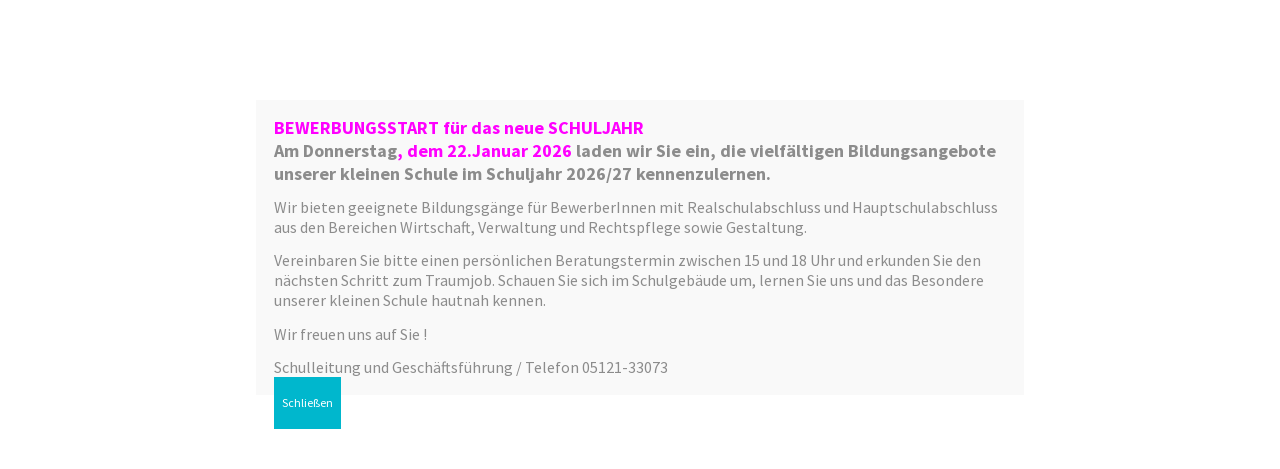

--- FILE ---
content_type: text/html; charset=UTF-8
request_url: https://www.buhmann-schule.de/2020/07/
body_size: 23388
content:
<!DOCTYPE html>
<html lang="de" class="html_stretched responsive av-preloader-disabled av-default-lightbox  html_header_top html_logo_left html_main_nav_header html_menu_right html_large html_header_sticky html_header_shrinking html_header_topbar_active html_mobile_menu_tablet html_header_searchicon html_content_align_center html_header_unstick_top_disabled html_header_stretch_disabled html_minimal_header html_elegant-blog html_av-overlay-side html_av-overlay-side-classic html_av-submenu-noclone html_entry_id_2638 av-no-preview html_text_menu_active ">
<head>
<meta charset="UTF-8" />
<meta name="robots" content="noindex, follow" />


<!-- mobile setting -->
<meta name="viewport" content="width=device-width, initial-scale=1, maximum-scale=1">

<!-- Scripts/CSS and wp_head hook -->
<title>Juli 2020</title>
<meta name='robots' content='max-image-preview:large' />
<link rel='dns-prefetch' href='//www.buhmann-schule.de' />
<link rel="alternate" type="application/rss+xml" title=" &raquo; Feed" href="https://www.buhmann-schule.de/feed/" />
<link rel="alternate" type="application/rss+xml" title=" &raquo; Kommentar-Feed" href="https://www.buhmann-schule.de/comments/feed/" />

<!-- google webfont font replacement -->
<link rel='stylesheet' id='avia-google-webfont' href='//fonts.googleapis.com/css?family=Roboto:100,400,700%7COpen+Sans:400,600' type='text/css' media='all'/> 
<style id='wp-img-auto-sizes-contain-inline-css' type='text/css'>
img:is([sizes=auto i],[sizes^="auto," i]){contain-intrinsic-size:3000px 1500px}
/*# sourceURL=wp-img-auto-sizes-contain-inline-css */
</style>
<link rel='stylesheet' id='pt-cv-public-style-css' href='https://www.buhmann-schule.de/wp-content/plugins/content-views-query-and-display-post-page/public/assets/css/cv.css?ver=4.2.1' type='text/css' media='all' />
<link rel='stylesheet' id='dashicons-css' href='https://www.buhmann-schule.de/wp-includes/css/dashicons.min.css?ver=6.9' type='text/css' media='all' />
<link rel='stylesheet' id='menu-icons-extra-css' href='https://www.buhmann-schule.de/wp-content/plugins/menu-icons/css/extra.min.css?ver=0.13.20' type='text/css' media='all' />
<style id='wp-emoji-styles-inline-css' type='text/css'>

	img.wp-smiley, img.emoji {
		display: inline !important;
		border: none !important;
		box-shadow: none !important;
		height: 1em !important;
		width: 1em !important;
		margin: 0 0.07em !important;
		vertical-align: -0.1em !important;
		background: none !important;
		padding: 0 !important;
	}
/*# sourceURL=wp-emoji-styles-inline-css */
</style>
<style id='wp-block-library-inline-css' type='text/css'>
:root{--wp-block-synced-color:#7a00df;--wp-block-synced-color--rgb:122,0,223;--wp-bound-block-color:var(--wp-block-synced-color);--wp-editor-canvas-background:#ddd;--wp-admin-theme-color:#007cba;--wp-admin-theme-color--rgb:0,124,186;--wp-admin-theme-color-darker-10:#006ba1;--wp-admin-theme-color-darker-10--rgb:0,107,160.5;--wp-admin-theme-color-darker-20:#005a87;--wp-admin-theme-color-darker-20--rgb:0,90,135;--wp-admin-border-width-focus:2px}@media (min-resolution:192dpi){:root{--wp-admin-border-width-focus:1.5px}}.wp-element-button{cursor:pointer}:root .has-very-light-gray-background-color{background-color:#eee}:root .has-very-dark-gray-background-color{background-color:#313131}:root .has-very-light-gray-color{color:#eee}:root .has-very-dark-gray-color{color:#313131}:root .has-vivid-green-cyan-to-vivid-cyan-blue-gradient-background{background:linear-gradient(135deg,#00d084,#0693e3)}:root .has-purple-crush-gradient-background{background:linear-gradient(135deg,#34e2e4,#4721fb 50%,#ab1dfe)}:root .has-hazy-dawn-gradient-background{background:linear-gradient(135deg,#faaca8,#dad0ec)}:root .has-subdued-olive-gradient-background{background:linear-gradient(135deg,#fafae1,#67a671)}:root .has-atomic-cream-gradient-background{background:linear-gradient(135deg,#fdd79a,#004a59)}:root .has-nightshade-gradient-background{background:linear-gradient(135deg,#330968,#31cdcf)}:root .has-midnight-gradient-background{background:linear-gradient(135deg,#020381,#2874fc)}:root{--wp--preset--font-size--normal:16px;--wp--preset--font-size--huge:42px}.has-regular-font-size{font-size:1em}.has-larger-font-size{font-size:2.625em}.has-normal-font-size{font-size:var(--wp--preset--font-size--normal)}.has-huge-font-size{font-size:var(--wp--preset--font-size--huge)}.has-text-align-center{text-align:center}.has-text-align-left{text-align:left}.has-text-align-right{text-align:right}.has-fit-text{white-space:nowrap!important}#end-resizable-editor-section{display:none}.aligncenter{clear:both}.items-justified-left{justify-content:flex-start}.items-justified-center{justify-content:center}.items-justified-right{justify-content:flex-end}.items-justified-space-between{justify-content:space-between}.screen-reader-text{border:0;clip-path:inset(50%);height:1px;margin:-1px;overflow:hidden;padding:0;position:absolute;width:1px;word-wrap:normal!important}.screen-reader-text:focus{background-color:#ddd;clip-path:none;color:#444;display:block;font-size:1em;height:auto;left:5px;line-height:normal;padding:15px 23px 14px;text-decoration:none;top:5px;width:auto;z-index:100000}html :where(.has-border-color){border-style:solid}html :where([style*=border-top-color]){border-top-style:solid}html :where([style*=border-right-color]){border-right-style:solid}html :where([style*=border-bottom-color]){border-bottom-style:solid}html :where([style*=border-left-color]){border-left-style:solid}html :where([style*=border-width]){border-style:solid}html :where([style*=border-top-width]){border-top-style:solid}html :where([style*=border-right-width]){border-right-style:solid}html :where([style*=border-bottom-width]){border-bottom-style:solid}html :where([style*=border-left-width]){border-left-style:solid}html :where(img[class*=wp-image-]){height:auto;max-width:100%}:where(figure){margin:0 0 1em}html :where(.is-position-sticky){--wp-admin--admin-bar--position-offset:var(--wp-admin--admin-bar--height,0px)}@media screen and (max-width:600px){html :where(.is-position-sticky){--wp-admin--admin-bar--position-offset:0px}}

/*# sourceURL=wp-block-library-inline-css */
</style><style id='global-styles-inline-css' type='text/css'>
:root{--wp--preset--aspect-ratio--square: 1;--wp--preset--aspect-ratio--4-3: 4/3;--wp--preset--aspect-ratio--3-4: 3/4;--wp--preset--aspect-ratio--3-2: 3/2;--wp--preset--aspect-ratio--2-3: 2/3;--wp--preset--aspect-ratio--16-9: 16/9;--wp--preset--aspect-ratio--9-16: 9/16;--wp--preset--color--black: #000000;--wp--preset--color--cyan-bluish-gray: #abb8c3;--wp--preset--color--white: #ffffff;--wp--preset--color--pale-pink: #f78da7;--wp--preset--color--vivid-red: #cf2e2e;--wp--preset--color--luminous-vivid-orange: #ff6900;--wp--preset--color--luminous-vivid-amber: #fcb900;--wp--preset--color--light-green-cyan: #7bdcb5;--wp--preset--color--vivid-green-cyan: #00d084;--wp--preset--color--pale-cyan-blue: #8ed1fc;--wp--preset--color--vivid-cyan-blue: #0693e3;--wp--preset--color--vivid-purple: #9b51e0;--wp--preset--gradient--vivid-cyan-blue-to-vivid-purple: linear-gradient(135deg,rgb(6,147,227) 0%,rgb(155,81,224) 100%);--wp--preset--gradient--light-green-cyan-to-vivid-green-cyan: linear-gradient(135deg,rgb(122,220,180) 0%,rgb(0,208,130) 100%);--wp--preset--gradient--luminous-vivid-amber-to-luminous-vivid-orange: linear-gradient(135deg,rgb(252,185,0) 0%,rgb(255,105,0) 100%);--wp--preset--gradient--luminous-vivid-orange-to-vivid-red: linear-gradient(135deg,rgb(255,105,0) 0%,rgb(207,46,46) 100%);--wp--preset--gradient--very-light-gray-to-cyan-bluish-gray: linear-gradient(135deg,rgb(238,238,238) 0%,rgb(169,184,195) 100%);--wp--preset--gradient--cool-to-warm-spectrum: linear-gradient(135deg,rgb(74,234,220) 0%,rgb(151,120,209) 20%,rgb(207,42,186) 40%,rgb(238,44,130) 60%,rgb(251,105,98) 80%,rgb(254,248,76) 100%);--wp--preset--gradient--blush-light-purple: linear-gradient(135deg,rgb(255,206,236) 0%,rgb(152,150,240) 100%);--wp--preset--gradient--blush-bordeaux: linear-gradient(135deg,rgb(254,205,165) 0%,rgb(254,45,45) 50%,rgb(107,0,62) 100%);--wp--preset--gradient--luminous-dusk: linear-gradient(135deg,rgb(255,203,112) 0%,rgb(199,81,192) 50%,rgb(65,88,208) 100%);--wp--preset--gradient--pale-ocean: linear-gradient(135deg,rgb(255,245,203) 0%,rgb(182,227,212) 50%,rgb(51,167,181) 100%);--wp--preset--gradient--electric-grass: linear-gradient(135deg,rgb(202,248,128) 0%,rgb(113,206,126) 100%);--wp--preset--gradient--midnight: linear-gradient(135deg,rgb(2,3,129) 0%,rgb(40,116,252) 100%);--wp--preset--font-size--small: 13px;--wp--preset--font-size--medium: 20px;--wp--preset--font-size--large: 36px;--wp--preset--font-size--x-large: 42px;--wp--preset--spacing--20: 0.44rem;--wp--preset--spacing--30: 0.67rem;--wp--preset--spacing--40: 1rem;--wp--preset--spacing--50: 1.5rem;--wp--preset--spacing--60: 2.25rem;--wp--preset--spacing--70: 3.38rem;--wp--preset--spacing--80: 5.06rem;--wp--preset--shadow--natural: 6px 6px 9px rgba(0, 0, 0, 0.2);--wp--preset--shadow--deep: 12px 12px 50px rgba(0, 0, 0, 0.4);--wp--preset--shadow--sharp: 6px 6px 0px rgba(0, 0, 0, 0.2);--wp--preset--shadow--outlined: 6px 6px 0px -3px rgb(255, 255, 255), 6px 6px rgb(0, 0, 0);--wp--preset--shadow--crisp: 6px 6px 0px rgb(0, 0, 0);}:where(.is-layout-flex){gap: 0.5em;}:where(.is-layout-grid){gap: 0.5em;}body .is-layout-flex{display: flex;}.is-layout-flex{flex-wrap: wrap;align-items: center;}.is-layout-flex > :is(*, div){margin: 0;}body .is-layout-grid{display: grid;}.is-layout-grid > :is(*, div){margin: 0;}:where(.wp-block-columns.is-layout-flex){gap: 2em;}:where(.wp-block-columns.is-layout-grid){gap: 2em;}:where(.wp-block-post-template.is-layout-flex){gap: 1.25em;}:where(.wp-block-post-template.is-layout-grid){gap: 1.25em;}.has-black-color{color: var(--wp--preset--color--black) !important;}.has-cyan-bluish-gray-color{color: var(--wp--preset--color--cyan-bluish-gray) !important;}.has-white-color{color: var(--wp--preset--color--white) !important;}.has-pale-pink-color{color: var(--wp--preset--color--pale-pink) !important;}.has-vivid-red-color{color: var(--wp--preset--color--vivid-red) !important;}.has-luminous-vivid-orange-color{color: var(--wp--preset--color--luminous-vivid-orange) !important;}.has-luminous-vivid-amber-color{color: var(--wp--preset--color--luminous-vivid-amber) !important;}.has-light-green-cyan-color{color: var(--wp--preset--color--light-green-cyan) !important;}.has-vivid-green-cyan-color{color: var(--wp--preset--color--vivid-green-cyan) !important;}.has-pale-cyan-blue-color{color: var(--wp--preset--color--pale-cyan-blue) !important;}.has-vivid-cyan-blue-color{color: var(--wp--preset--color--vivid-cyan-blue) !important;}.has-vivid-purple-color{color: var(--wp--preset--color--vivid-purple) !important;}.has-black-background-color{background-color: var(--wp--preset--color--black) !important;}.has-cyan-bluish-gray-background-color{background-color: var(--wp--preset--color--cyan-bluish-gray) !important;}.has-white-background-color{background-color: var(--wp--preset--color--white) !important;}.has-pale-pink-background-color{background-color: var(--wp--preset--color--pale-pink) !important;}.has-vivid-red-background-color{background-color: var(--wp--preset--color--vivid-red) !important;}.has-luminous-vivid-orange-background-color{background-color: var(--wp--preset--color--luminous-vivid-orange) !important;}.has-luminous-vivid-amber-background-color{background-color: var(--wp--preset--color--luminous-vivid-amber) !important;}.has-light-green-cyan-background-color{background-color: var(--wp--preset--color--light-green-cyan) !important;}.has-vivid-green-cyan-background-color{background-color: var(--wp--preset--color--vivid-green-cyan) !important;}.has-pale-cyan-blue-background-color{background-color: var(--wp--preset--color--pale-cyan-blue) !important;}.has-vivid-cyan-blue-background-color{background-color: var(--wp--preset--color--vivid-cyan-blue) !important;}.has-vivid-purple-background-color{background-color: var(--wp--preset--color--vivid-purple) !important;}.has-black-border-color{border-color: var(--wp--preset--color--black) !important;}.has-cyan-bluish-gray-border-color{border-color: var(--wp--preset--color--cyan-bluish-gray) !important;}.has-white-border-color{border-color: var(--wp--preset--color--white) !important;}.has-pale-pink-border-color{border-color: var(--wp--preset--color--pale-pink) !important;}.has-vivid-red-border-color{border-color: var(--wp--preset--color--vivid-red) !important;}.has-luminous-vivid-orange-border-color{border-color: var(--wp--preset--color--luminous-vivid-orange) !important;}.has-luminous-vivid-amber-border-color{border-color: var(--wp--preset--color--luminous-vivid-amber) !important;}.has-light-green-cyan-border-color{border-color: var(--wp--preset--color--light-green-cyan) !important;}.has-vivid-green-cyan-border-color{border-color: var(--wp--preset--color--vivid-green-cyan) !important;}.has-pale-cyan-blue-border-color{border-color: var(--wp--preset--color--pale-cyan-blue) !important;}.has-vivid-cyan-blue-border-color{border-color: var(--wp--preset--color--vivid-cyan-blue) !important;}.has-vivid-purple-border-color{border-color: var(--wp--preset--color--vivid-purple) !important;}.has-vivid-cyan-blue-to-vivid-purple-gradient-background{background: var(--wp--preset--gradient--vivid-cyan-blue-to-vivid-purple) !important;}.has-light-green-cyan-to-vivid-green-cyan-gradient-background{background: var(--wp--preset--gradient--light-green-cyan-to-vivid-green-cyan) !important;}.has-luminous-vivid-amber-to-luminous-vivid-orange-gradient-background{background: var(--wp--preset--gradient--luminous-vivid-amber-to-luminous-vivid-orange) !important;}.has-luminous-vivid-orange-to-vivid-red-gradient-background{background: var(--wp--preset--gradient--luminous-vivid-orange-to-vivid-red) !important;}.has-very-light-gray-to-cyan-bluish-gray-gradient-background{background: var(--wp--preset--gradient--very-light-gray-to-cyan-bluish-gray) !important;}.has-cool-to-warm-spectrum-gradient-background{background: var(--wp--preset--gradient--cool-to-warm-spectrum) !important;}.has-blush-light-purple-gradient-background{background: var(--wp--preset--gradient--blush-light-purple) !important;}.has-blush-bordeaux-gradient-background{background: var(--wp--preset--gradient--blush-bordeaux) !important;}.has-luminous-dusk-gradient-background{background: var(--wp--preset--gradient--luminous-dusk) !important;}.has-pale-ocean-gradient-background{background: var(--wp--preset--gradient--pale-ocean) !important;}.has-electric-grass-gradient-background{background: var(--wp--preset--gradient--electric-grass) !important;}.has-midnight-gradient-background{background: var(--wp--preset--gradient--midnight) !important;}.has-small-font-size{font-size: var(--wp--preset--font-size--small) !important;}.has-medium-font-size{font-size: var(--wp--preset--font-size--medium) !important;}.has-large-font-size{font-size: var(--wp--preset--font-size--large) !important;}.has-x-large-font-size{font-size: var(--wp--preset--font-size--x-large) !important;}
/*# sourceURL=global-styles-inline-css */
</style>

<style id='classic-theme-styles-inline-css' type='text/css'>
/*! This file is auto-generated */
.wp-block-button__link{color:#fff;background-color:#32373c;border-radius:9999px;box-shadow:none;text-decoration:none;padding:calc(.667em + 2px) calc(1.333em + 2px);font-size:1.125em}.wp-block-file__button{background:#32373c;color:#fff;text-decoration:none}
/*# sourceURL=/wp-includes/css/classic-themes.min.css */
</style>
<link rel='stylesheet' id='wp-components-css' href='https://www.buhmann-schule.de/wp-includes/css/dist/components/style.min.css?ver=6.9' type='text/css' media='all' />
<link rel='stylesheet' id='wp-preferences-css' href='https://www.buhmann-schule.de/wp-includes/css/dist/preferences/style.min.css?ver=6.9' type='text/css' media='all' />
<link rel='stylesheet' id='wp-block-editor-css' href='https://www.buhmann-schule.de/wp-includes/css/dist/block-editor/style.min.css?ver=6.9' type='text/css' media='all' />
<link rel='stylesheet' id='popup-maker-block-library-style-css' href='https://www.buhmann-schule.de/wp-content/plugins/popup-maker/dist/packages/block-library-style.css?ver=dbea705cfafe089d65f1' type='text/css' media='all' />
<link rel='stylesheet' id='contact-form-7-css' href='https://www.buhmann-schule.de/wp-content/plugins/contact-form-7/includes/css/styles.css?ver=6.1.4' type='text/css' media='all' />
<link rel='stylesheet' id='cookie-law-info-css' href='https://www.buhmann-schule.de/wp-content/plugins/cookie-law-info/legacy/public/css/cookie-law-info-public.css?ver=3.3.9.1' type='text/css' media='all' />
<link rel='stylesheet' id='cookie-law-info-gdpr-css' href='https://www.buhmann-schule.de/wp-content/plugins/cookie-law-info/legacy/public/css/cookie-law-info-gdpr.css?ver=3.3.9.1' type='text/css' media='all' />
<link rel='stylesheet' id='mediaelement-css' href='https://www.buhmann-schule.de/wp-includes/js/mediaelement/mediaelementplayer-legacy.min.css?ver=4.2.17' type='text/css' media='all' />
<link rel='stylesheet' id='wp-mediaelement-css' href='https://www.buhmann-schule.de/wp-includes/js/mediaelement/wp-mediaelement.min.css?ver=6.9' type='text/css' media='all' />
<link rel='stylesheet' id='avia-grid-css' href='https://www.buhmann-schule.de/wp-content/themes/enfold/css/grid.css?ver=4.2.6' type='text/css' media='all' />
<link rel='stylesheet' id='avia-base-css' href='https://www.buhmann-schule.de/wp-content/themes/enfold/css/base.css?ver=4.2.6' type='text/css' media='all' />
<link rel='stylesheet' id='avia-layout-css' href='https://www.buhmann-schule.de/wp-content/themes/enfold/css/layout.css?ver=4.2.6' type='text/css' media='all' />
<link rel='stylesheet' id='avia-scs-css' href='https://www.buhmann-schule.de/wp-content/themes/enfold/css/shortcodes.css?ver=4.2.6' type='text/css' media='all' />
<link rel='stylesheet' id='avia-popup-css-css' href='https://www.buhmann-schule.de/wp-content/themes/enfold/js/aviapopup/magnific-popup.css?ver=4.2.6' type='text/css' media='screen' />
<link rel='stylesheet' id='avia-print-css' href='https://www.buhmann-schule.de/wp-content/themes/enfold/css/print.css?ver=4.2.6' type='text/css' media='print' />
<link rel='stylesheet' id='avia-dynamic-css' href='https://www.buhmann-schule.de/wp-content/uploads/dynamic_avia/enfold.css?ver=628217aaa52e7' type='text/css' media='all' />
<link rel='stylesheet' id='avia-custom-css' href='https://www.buhmann-schule.de/wp-content/themes/enfold/css/custom.css?ver=4.2.6' type='text/css' media='all' />
<link rel='stylesheet' id='popup-maker-site-css' href='//www.buhmann-schule.de/wp-content/uploads/pum/pum-site-styles.css?generated=1768301135&#038;ver=1.21.5' type='text/css' media='all' />
<link rel='stylesheet' id='avia-merged-styles-css' href='https://www.buhmann-schule.de/wp-content/uploads/dynamic_avia/avia-merged-styles-3327900c3a798110a8414071c0cd4262.css?ver=6.9' type='text/css' media='all' />
<script type="text/javascript" src="https://www.buhmann-schule.de/wp-includes/js/jquery/jquery.min.js?ver=3.7.1" id="jquery-core-js"></script>
<script type="text/javascript" src="https://www.buhmann-schule.de/wp-includes/js/jquery/jquery-migrate.min.js?ver=3.4.1" id="jquery-migrate-js"></script>
<script type="text/javascript" id="cookie-law-info-js-extra">
/* <![CDATA[ */
var Cli_Data = {"nn_cookie_ids":[],"cookielist":[],"non_necessary_cookies":[],"ccpaEnabled":"","ccpaRegionBased":"","ccpaBarEnabled":"","strictlyEnabled":["necessary","obligatoire"],"ccpaType":"gdpr","js_blocking":"","custom_integration":"","triggerDomRefresh":"","secure_cookies":""};
var cli_cookiebar_settings = {"animate_speed_hide":"500","animate_speed_show":"500","background":"#d00074","border":"#b1a6a6c2","border_on":"","button_1_button_colour":"#000","button_1_button_hover":"#000000","button_1_link_colour":"#fff","button_1_as_button":"1","button_1_new_win":"","button_2_button_colour":"#333","button_2_button_hover":"#292929","button_2_link_colour":"#444","button_2_as_button":"","button_2_hidebar":"","button_3_button_colour":"#000","button_3_button_hover":"#000000","button_3_link_colour":"#fff","button_3_as_button":"1","button_3_new_win":"","button_4_button_colour":"#000","button_4_button_hover":"#000000","button_4_link_colour":"#ffffff","button_4_as_button":"","button_7_button_colour":"#61a229","button_7_button_hover":"#4e8221","button_7_link_colour":"#fff","button_7_as_button":"1","button_7_new_win":"","font_family":"inherit","header_fix":"","notify_animate_hide":"1","notify_animate_show":"","notify_div_id":"#cookie-law-info-bar","notify_position_horizontal":"right","notify_position_vertical":"bottom","scroll_close":"","scroll_close_reload":"","accept_close_reload":"","reject_close_reload":"","showagain_tab":"1","showagain_background":"#fff","showagain_border":"#000","showagain_div_id":"#cookie-law-info-again","showagain_x_position":"100px","text":"#ffffff","show_once_yn":"","show_once":"10000","logging_on":"","as_popup":"","popup_overlay":"1","bar_heading_text":"","cookie_bar_as":"banner","popup_showagain_position":"bottom-right","widget_position":"left"};
var log_object = {"ajax_url":"https://www.buhmann-schule.de/wp-admin/admin-ajax.php"};
//# sourceURL=cookie-law-info-js-extra
/* ]]> */
</script>
<script type="text/javascript" src="https://www.buhmann-schule.de/wp-content/plugins/cookie-law-info/legacy/public/js/cookie-law-info-public.js?ver=3.3.9.1" id="cookie-law-info-js"></script>
<script type="text/javascript" src="https://www.buhmann-schule.de/wp-content/themes/enfold/js/avia-compat.js?ver=4.2.6" id="avia-compat-js"></script>
<link rel="https://api.w.org/" href="https://www.buhmann-schule.de/wp-json/" /><link rel="EditURI" type="application/rsd+xml" title="RSD" href="https://www.buhmann-schule.de/xmlrpc.php?rsd" />
<meta name="generator" content="WordPress 6.9" />
<style type="text/css" id="simple-css-output">@import url('https://fonts.googleapis.com/css?family=Source+Sans+Pro:300,300i,400,400i,700,700i');body { font-family: 'Source Sans Pro', sans-serif;}h1,h2,h3,h4,h5,h6, p { font-family: 'Source Sans Pro', sans-serif;}h3 { font-size: 24px;}h1.main-title.entry-title { display: none;}ul { margin-bottom: 20px !important;}#header_meta { background-color: #d00074; padding: 5px;}#header_meta span { color: #fff; font-size: 1.5em; font-weight: 400;}.logo { margin: 5px 0;}.title_container .breadcrumb { font-size: 15px; right: unset;}/* Main Menu */.av-main-nav > li > a { font-weight: 500;}#top .av-main-nav ul a { background-color: #5f6060; font-size: 18px; font-weight: 500; color: #fff;}#top .av-main-nav ul a:hover{ color: #fff !important; background-color: #808080;}#top .av-main-nav ul a:active{ color: #fff !important; background-color: #808080;}.main_menu ul ul a { color: #fff !important; background-color: #808080;}/* Breadcrumbs */.breadcrumb-title { display: none !important;}.page-id-18 .main-title, .page-id-18 .breadcrumb { display: none;}.main_color strong { color: unset;}/* Accordion Startseite */.so-widget-sow-accordion-default-63c9b22427f5 .sow-accordion .sow-accordion-panel .sow-accordion-panel-header { font-weight: 600;}.so-widget-sow-accordion-default-63c9b22427f5 .sow-accordion .sow-accordion-panel { border-bottom: 20px solid #e0e0e0; font-size: 24px;}/* Meldungen Startseite */#pt-cv-view-9411d1aq7m .pt-cv-content-item { background-color: #fff; margin: 15px 0; padding: 0;}#pt-cv-view-9411d1aq7m .pt-cv-title { margin-top: 20px !important;}#pt-cv-view-9411d1aq7m .pt-cv-thumbnail.pull-left { margin-bottom: 0px !important;}#pt-cv-view-9411d1aq7m .pt-cv-readmore.btn.btn-success { background-color: #fff; color: #d00074; border: 0; font-weight: 600; font-size: 16px; padding: 0;}#pt-cv-view-9411d1aq7m .pt-cv-colwrap { padding: 15px 25px 20px 15px;}/* Header */.text-container { background: #fff; padding: 20px; margin-left: 10%; margin-top: 35%; border-top: 10px solid #d00074;}#header-grafik { min-height: 400px;}.text-container-fos-w { background: #fff; padding: 20px; margin-left: 10%; margin-top: 35%; border-top: 15px solid #cb1518 !important; width: 100%;}.text-container-fos-w-rpf { background: #fff; padding: 20px; margin-left: 10%; margin-top: 35%; border-top: 15px solid #bc1ac0 !important; width: 100%;}.text-container-fos-g { background: #fff; padding: 20px; margin-left: 10%; margin-top: 35%; border-top: 15px solid #ec6707 !important; color: #ec6707; width: 100%;}.text-container-bfs-w { background: #fff; padding: 20px; margin-left: 10%; margin-top: 35%; border-top: 15px solid #dc147c !important; color: #dc147c; width: 100%;}.text-container-skw { background: #fff; padding: 20px; margin-left: 10%; margin-top: 35%; border-top: 15px solid #f7a600 !important; color: #f7a600; width: 100%;}/* Grafik Startseite mobile */@media screen and (max-width: 1024px) { .headergrafik-home-mobile { margin-left: -300px; }}/* Main Content */.content { padding-top: 10px;}/* Footer */.widget_nav_menu a { padding: 0; font-size: 18px;}/* Sonstiges */.ma-portaits { font-size: 17px; line-height: 130%;}.ma-portaits .widget-title { padding: 10px;}/* Aktuelles Übersicht */.widget.widget_pages, .widget.widget_categories, .blog-categories.minor-meta a { display: none;}/* EVent List */.event-weekday, .event-day, .event-month, .event-year { font-size: .9em; text-transform: inherit;}.event-weekday { display: none;}.event-list .startdate, .event-list .enddate { border-radius: 0px; background-color: #d00072; color: #fff; padding: 5px 0;}.header_color .phone-info a { color: #fff;}.header_color .sub_menu>ul>li>a, .header_color .sub_menu>ul>li>a:hover { color: #fff; font-size: 1.6em; margin-left: 20px; border-left: 2px solid; border-right: 2px solid; padding: 10px;}#top .main_color input[type='password'] { background: #fff; border: 1px solid #bbb;}/* Event Manager */table.events-table { width: 90%; margin: 0 auto;}.events-table td { font-size: 1.4em;}.events-table tr:nth-child(odd) { background-color: #f2f2f2;}th.event-time { width: 30%; text-transform: inherit; font-size: 1.5em; background: #e0e0e0}th.event-description { text-transform: inherit; font-size: 1.5em; background: #e0e0e0}/* Event-Manager Startseite */@media screen and (min-width: 780px) { #termine-home { width: 90%; margin: 0 auto; }}#termine-home li { list-style: none; font-size: 1.5em; margin-left: 0;}#termine-home td { font-size: 1.5em;}#termine-home td:last-child { width: 70%;}#termine-home tr:nth-child(odd) { background-color: #f2f2f2;}/* Contact Form */#top label span { font-size: 16px; color: #444; line-height: 125%;}/* Cookie Consent Banner */#cookie-law-info-bar { line-height: 100%;}/* WP Admin Bar */#wpadminbar .quicklinks ul { margin-bottom: 0px !important;}</style><link rel="profile" href="http://gmpg.org/xfn/11" />
<link rel="alternate" type="application/rss+xml" title=" RSS2 Feed" href="https://www.buhmann-schule.de/feed/" />
<link rel="pingback" href="https://www.buhmann-schule.de/xmlrpc.php" />
<!--[if lt IE 9]><script src="https://www.buhmann-schule.de/wp-content/themes/enfold/js/html5shiv.js"></script><![endif]-->
<link rel="icon" href="https://buhmann-schule.de/wp-content/uploads/2018/08/favicon.png" type="image/png">


<!--
Debugging Info for Theme support: 

Theme: Enfold
Version: 4.2.6
Installed: enfold
AviaFramework Version: 4.6
AviaBuilder Version: 0.9.5
ML:-1-PU:71-PLA:13
WP:6.9
Updates: disabled
-->

<style type='text/css'>
@font-face {font-family: 'entypo-fontello'; font-weight: normal; font-style: normal;
src: url('https://www.buhmann-schule.de/wp-content/themes/enfold/config-templatebuilder/avia-template-builder/assets/fonts/entypo-fontello.eot?v=3');
src: url('https://www.buhmann-schule.de/wp-content/themes/enfold/config-templatebuilder/avia-template-builder/assets/fonts/entypo-fontello.eot?v=3#iefix') format('embedded-opentype'), 
url('https://www.buhmann-schule.de/wp-content/themes/enfold/config-templatebuilder/avia-template-builder/assets/fonts/entypo-fontello.woff?v=3') format('woff'), 
url('https://www.buhmann-schule.de/wp-content/themes/enfold/config-templatebuilder/avia-template-builder/assets/fonts/entypo-fontello.ttf?v=3') format('truetype'), 
url('https://www.buhmann-schule.de/wp-content/themes/enfold/config-templatebuilder/avia-template-builder/assets/fonts/entypo-fontello.svg?v=3#entypo-fontello') format('svg');
} #top .avia-font-entypo-fontello, body .avia-font-entypo-fontello, html body [data-av_iconfont='entypo-fontello']:before{ font-family: 'entypo-fontello'; }
</style>
<!-- BEGIN Tracking code for Matomo -->
<script type="text/javascript">var _paq = window._paq || []; _paq.push(["disableCookies"]); _paq.push(["trackPageView"]); _paq.push(["enableLinkTracking"]); (function() { var u="https://www.buhmann-schule.de/statistik/"; _paq.push(["setTrackerUrl", u+"piwik.php"]); _paq.push(["setSiteId", "1"]); var d=document, g=d.createElement("script"), s=d.getElementsByTagName("script")[0]; g.type="text/javascript"; g.defer=true; g.async=true; g.src=u+"piwik.js"; s.parentNode.insertBefore(g,s); })();</script>
<!-- END Tracking code for Matomo -->


</head>




<body id="top" class="archive date wp-theme-enfold stretched roboto open_sans " itemscope="itemscope" itemtype="https://schema.org/WebPage" >

	
	<div id='wrap_all'>

	
<header id='header' class='all_colors header_color light_bg_color  av_header_top av_logo_left av_main_nav_header av_menu_right av_large av_header_sticky av_header_shrinking av_header_stretch_disabled av_mobile_menu_tablet av_header_searchicon av_header_unstick_top_disabled av_minimal_header av_bottom_nav_disabled  av_header_border_disabled'  role="banner" itemscope="itemscope" itemtype="https://schema.org/WPHeader" >

		<div id='header_meta' class='container_wrap container_wrap_meta  av_secondary_right av_extra_header_active av_phone_active_right av_entry_id_2638'>
		
			      <div class='container'>
			      <div class='phone-info '><span> Telefon: 05121-33073   .   <a href="mailto:info@buhmann-schule.de">info@buhmann-schule.de</a> </span></div>			      </div>
		</div>

		<div  id='header_main' class='container_wrap container_wrap_logo'>
	
        <div class='container av-logo-container'><div class='inner-container'><span class='logo'><a href='https://www.buhmann-schule.de/'><img height='100' width='300' src='https://buhmann-schule.de/wp-content/uploads/2018/08/Logo-Buhmann-Schule.png' alt='' /></a></span><nav class='main_menu' data-selectname='Seite auswählen'  role="navigation" itemscope="itemscope" itemtype="https://schema.org/SiteNavigationElement" ><div class="avia-menu av-main-nav-wrap"><ul id="avia-menu" class="menu av-main-nav"><li id="menu-item-16" class="menu-item menu-item-type-custom menu-item-object-custom menu-item-top-level menu-item-top-level-1"><a href="https://buhmann-schule.de" itemprop="url"><span class="avia-bullet"></span><span class="avia-menu-text">Startseite</span><span class="avia-menu-fx"><span class="avia-arrow-wrap"><span class="avia-arrow"></span></span></span></a></li>
<li id="menu-item-144" class="menu-item menu-item-type-post_type menu-item-object-page menu-item-has-children menu-item-top-level menu-item-top-level-2"><a href="https://www.buhmann-schule.de/ueber-uns/" itemprop="url"><span class="avia-bullet"></span><span class="avia-menu-text">Über uns</span><span class="avia-menu-fx"><span class="avia-arrow-wrap"><span class="avia-arrow"></span></span></span></a>


<ul class="sub-menu">
	<li id="menu-item-241" class="menu-item menu-item-type-post_type menu-item-object-page"><a href="https://www.buhmann-schule.de/ueber-uns/leitbild/" itemprop="url"><span class="avia-bullet"></span><span class="avia-menu-text">Leitbild</span></a></li>
	<li id="menu-item-239" class="menu-item menu-item-type-post_type menu-item-object-page"><a href="https://www.buhmann-schule.de/ueber-uns/geschichte-buhmann-schule/" itemprop="url"><span class="avia-bullet"></span><span class="avia-menu-text">Die Geschichte der Buhmann-Schule</span></a></li>
	<li id="menu-item-238" class="menu-item menu-item-type-post_type menu-item-object-page"><a href="https://www.buhmann-schule.de/ueber-uns/kollegium/" itemprop="url"><span class="avia-bullet"></span><span class="avia-menu-text">Kollegium</span></a></li>
</ul>
</li>
<li id="menu-item-240" class="menu-item menu-item-type-post_type menu-item-object-page menu-item-has-children menu-item-top-level menu-item-top-level-3"><a href="https://www.buhmann-schule.de/bildungsangbote/" itemprop="url"><span class="avia-bullet"></span><span class="avia-menu-text">Bildungsangebote</span><span class="avia-menu-fx"><span class="avia-arrow-wrap"><span class="avia-arrow"></span></span></span></a>


<ul class="sub-menu">
	<li id="menu-item-251" class="menu-item menu-item-type-post_type menu-item-object-page menu-item-has-children"><a href="https://www.buhmann-schule.de/bildungsangbote/fos-wirtschaft/" itemprop="url"><span class="avia-bullet"></span><span class="avia-menu-text">Fachoberschule Wirtschaft</span></a>
	<ul class="sub-menu">
		<li id="menu-item-3394" class="menu-item menu-item-type-post_type menu-item-object-page"><a href="https://www.buhmann-schule.de/flyer-2-3/" itemprop="url"><span class="avia-bullet"></span><span class="avia-menu-text">Flyer FOS Wirtschaft</span></a></li>
	</ul>
</li>
	<li id="menu-item-3367" class="menu-item menu-item-type-post_type menu-item-object-page menu-item-has-children"><a href="https://www.buhmann-schule.de/bildungsangbote/fos-verwaltung-und-rechtspflege/" itemprop="url"><span class="avia-bullet"></span><span class="avia-menu-text">Fachoberschule Verwaltung und Rechtspflege</span></a>
	<ul class="sub-menu">
		<li id="menu-item-3391" class="menu-item menu-item-type-post_type menu-item-object-page"><a href="https://www.buhmann-schule.de/flyer-fos-wirtschaft-2/" itemprop="url"><span class="avia-bullet"></span><span class="avia-menu-text">Flyer FOS Verwaltung und Rechtspflege</span></a></li>
	</ul>
</li>
	<li id="menu-item-269" class="menu-item menu-item-type-post_type menu-item-object-page menu-item-has-children"><a href="https://www.buhmann-schule.de/bildungsangbote/fos-gestaltung-2/" itemprop="url"><span class="avia-bullet"></span><span class="avia-menu-text">Fachoberschule Gestaltung</span></a>
	<ul class="sub-menu">
		<li id="menu-item-2521" class="menu-item menu-item-type-post_type menu-item-object-page"><a href="https://www.buhmann-schule.de/flyer-2/" itemprop="url"><span class="avia-bullet"></span><span class="avia-menu-text">Flyer FOS Gestaltung</span></a></li>
		<li id="menu-item-1120" class="menu-item menu-item-type-post_type menu-item-object-page"><a href="https://www.buhmann-schule.de/bildergalerie/" itemprop="url"><span class="avia-bullet"></span><span class="avia-menu-text">Bildergalerie</span></a></li>
		<li id="menu-item-2191" class="menu-item menu-item-type-post_type menu-item-object-page"><a href="https://www.buhmann-schule.de/filme/" itemprop="url"><span class="avia-bullet"></span><span class="avia-menu-text">Filme</span></a></li>
	</ul>
</li>
	<li id="menu-item-276" class="menu-item menu-item-type-post_type menu-item-object-page menu-item-has-children"><a href="https://www.buhmann-schule.de/bildungsangbote/berufsfachschule-wirtschaft/" itemprop="url"><span class="avia-bullet"></span><span class="avia-menu-text">Berufsfachschule Wirtschaft</span></a>
	<ul class="sub-menu">
		<li id="menu-item-2524" class="menu-item menu-item-type-post_type menu-item-object-page"><a href="https://www.buhmann-schule.de/flyer-2-2/" itemprop="url"><span class="avia-bullet"></span><span class="avia-menu-text">Flyer BFS Wirtschaft (Handel)</span></a></li>
		<li id="menu-item-2527" class="menu-item menu-item-type-post_type menu-item-object-page"><a href="https://www.buhmann-schule.de/flyer-3/" itemprop="url"><span class="avia-bullet"></span><span class="avia-menu-text">Flyer BFS Wirtschaft Büromanagement und E-Commerce</span></a></li>
	</ul>
</li>
	<li id="menu-item-3457" class="menu-item menu-item-type-post_type menu-item-object-page"><a href="https://www.buhmann-schule.de/paedagogische-qualifikation-fuer-auslaendische-lehrkraefte/" itemprop="url"><span class="avia-bullet"></span><span class="avia-menu-text">Pädagogische Qualifikation für ausländische Lehrkräfte</span></a></li>
	<li id="menu-item-282" class="menu-item menu-item-type-post_type menu-item-object-page"><a href="https://www.buhmann-schule.de/bildungsangbote/integrationskurse/" itemprop="url"><span class="avia-bullet"></span><span class="avia-menu-text">Integrationskurse (BAMF)</span></a></li>
	<li id="menu-item-286" class="menu-item menu-item-type-post_type menu-item-object-page"><a href="https://www.buhmann-schule.de/bildungsangbote/firmenschulungen/" itemprop="url"><span class="avia-bullet"></span><span class="avia-menu-text">Firmenschulungen</span></a></li>
</ul>
</li>
<li id="menu-item-292" class="menu-item menu-item-type-post_type menu-item-object-page menu-item-has-children menu-item-top-level menu-item-top-level-4"><a href="https://www.buhmann-schule.de/schulleben/" itemprop="url"><span class="avia-bullet"></span><span class="avia-menu-text">Schulleben</span><span class="avia-menu-fx"><span class="avia-arrow-wrap"><span class="avia-arrow"></span></span></span></a>


<ul class="sub-menu">
	<li id="menu-item-307" class="menu-item menu-item-type-post_type menu-item-object-page"><a href="https://www.buhmann-schule.de/schulleben/fussball-ag/" itemprop="url"><span class="avia-bullet"></span><span class="avia-menu-text">Fußball AG</span></a></li>
	<li id="menu-item-322" class="menu-item menu-item-type-post_type menu-item-object-page menu-item-has-children"><a href="https://www.buhmann-schule.de/schulleben/englischzertifikat/" itemprop="url"><span class="avia-bullet"></span><span class="avia-menu-text">Englischzertifikat</span></a>
	<ul class="sub-menu">
		<li id="menu-item-1734" class="menu-item menu-item-type-post_type menu-item-object-post"><a href="https://www.buhmann-schule.de/verleihung-der-kmk-zertifikate-2019/" itemprop="url"><span class="avia-bullet"></span><span class="avia-menu-text">Verleihung der KMK-Zertifikate 2019</span></a></li>
	</ul>
</li>
	<li id="menu-item-1572" class="menu-item menu-item-type-post_type menu-item-object-page"><a href="https://www.buhmann-schule.de/berufsorientierung/" itemprop="url"><span class="avia-bullet"></span><span class="avia-menu-text">Berufsorientierung</span></a></li>
	<li id="menu-item-321" class="menu-item menu-item-type-post_type menu-item-object-page"><a href="https://www.buhmann-schule.de/schulleben/cafeteria/" itemprop="url"><span class="avia-bullet"></span><span class="avia-menu-text">Cafeteria</span></a></li>
	<li id="menu-item-664" class="menu-item menu-item-type-custom menu-item-object-custom"><a href="/schulleben/termine-veranstaltungen/" itemprop="url"><span class="avia-bullet"></span><span class="avia-menu-text">Termine &#038; Veranstaltungen</span></a></li>
</ul>
</li>
<li id="menu-item-369" class="menu-item menu-item-type-post_type menu-item-object-page menu-item-has-children menu-item-top-level menu-item-top-level-5"><a href="https://www.buhmann-schule.de/kontakt-und-anmeldung/" itemprop="url"><span class="avia-bullet"></span><span class="avia-menu-text">Service</span><span class="avia-menu-fx"><span class="avia-arrow-wrap"><span class="avia-arrow"></span></span></span></a>


<ul class="sub-menu">
	<li id="menu-item-378" class="menu-item menu-item-type-post_type menu-item-object-page"><a href="https://www.buhmann-schule.de/kontakt-und-anmeldung/standort/" itemprop="url"><span class="avia-bullet"></span><span class="avia-menu-text">Standort</span></a></li>
	<li id="menu-item-2572" class="menu-item menu-item-type-post_type menu-item-object-page"><a href="https://www.buhmann-schule.de/vorlaeufig/" itemprop="url"><span class="avia-bullet"></span><span class="avia-menu-text">Vorläufiges Anmeldeformular</span></a></li>
	<li id="menu-item-370" class="menu-item menu-item-type-post_type menu-item-object-page"><a href="https://www.buhmann-schule.de/schulleben/formulare/" itemprop="url"><span class="avia-bullet"></span><span class="avia-menu-text">Formulare</span></a></li>
</ul>
</li>
<li id="menu-item-4136" class="menu-item menu-item-type-post_type menu-item-object-page menu-item-top-level menu-item-top-level-6"><a href="https://www.buhmann-schule.de/stellenangebote-2/" itemprop="url"><span class="avia-bullet"></span><span class="avia-menu-text">Stellenangebote</span><span class="avia-menu-fx"><span class="avia-arrow-wrap"><span class="avia-arrow"></span></span></span></a></li>
<li id="menu-item-search" class="noMobile menu-item menu-item-search-dropdown menu-item-avia-special">
							<a href="?s=" data-avia-search-tooltip="

&lt;form action=&quot;https://www.buhmann-schule.de/&quot; id=&quot;searchform&quot; method=&quot;get&quot; class=&quot;&quot;&gt;
	&lt;div&gt;
		&lt;input type=&quot;submit&quot; value=&quot;&quot; id=&quot;searchsubmit&quot; class=&quot;button avia-font-entypo-fontello&quot; /&gt;
		&lt;input type=&quot;text&quot; id=&quot;s&quot; name=&quot;s&quot; value=&quot;&quot; placeholder='Suche' /&gt;
			&lt;/div&gt;
&lt;/form&gt;" aria-hidden='true' data-av_icon='' data-av_iconfont='entypo-fontello'><span class="avia_hidden_link_text">Suche</span></a>
	        		   </li><li class="av-burger-menu-main menu-item-avia-special ">
	        			<a href="#">
							<span class="av-hamburger av-hamburger--spin av-js-hamburger">
					        <span class="av-hamburger-box">
						          <span class="av-hamburger-inner"></span>
						          <strong>Menü</strong>
					        </span>
							</span>
						</a>
	        		   </li></ul></div></nav></div> </div> 
		<!-- end container_wrap-->
		</div>
		
		<div class='header_bg'></div>

<!-- end header -->
</header>
		
	<div id='main' class='all_colors' data-scroll-offset='116'>

	<div class='stretch_full container_wrap alternate_color light_bg_color empty_title  title_container'><div class='container'><div class="breadcrumb breadcrumbs avia-breadcrumbs"><div class="breadcrumb-trail" xmlns:v="https://rdf.data-vocabulary.org/#"><span class="trail-before"><span class="breadcrumb-title">Du bist hier:</span></span> <a href="https://www.buhmann-schule.de" title="" rel="home" class="trail-begin">Startseite</a> <span class="sep">/</span> <span><a rel="v:url" property="v:title" href="https://www.buhmann-schule.de/?page_id=608" title="Termine">Termine</a></span> <span class="sep">/</span> <span><a rel="v:url" property="v:title" href="https://www.buhmann-schule.de/2020/" title="2020">2020</a></span> <span class="sep">/</span> <span class="trail-end">Juli</span></div></div></div></div>
		<div class='container_wrap container_wrap_first main_color sidebar_right'>

			<div class='container template-blog '>

				<main class='content av-content-small alpha units'  role="main" itemprop="mainContentOfPage" itemscope="itemscope" itemtype="https://schema.org/Blog" >
					
					                    

                    <div class='entry-content-wrapper'><div  data-autoplay=''  data-interval='5'  data-animation='fade'  data-show_slide_delay='90'  class='avia-content-slider avia-content-grid-active avia-content-slider1 avia-content-slider-odd avia-builder-el-no-sibling '  itemscope="itemscope" itemtype="https://schema.org/Blog" ><div class='avia-content-slider-inner'><div class='slide-entry-wrap'><article class='slide-entry flex_column  post-entry post-entry-2638 slide-entry-overview slide-loop-1 slide-parity-odd  av_one_third first real-thumbnail'  itemscope="itemscope" itemtype="https://schema.org/BlogPosting" itemprop="blogPost" ><a href='https://www.buhmann-schule.de/wlan-flaechendeckend-fuer-die-buhmann-schule/' data-rel='slide-1' class='slide-image' title=''><img width="495" height="400" src="https://www.buhmann-schule.de/wp-content/uploads/2020/07/lwl-4393369__480-495x400.jpg" class="attachment-portfolio size-portfolio wp-post-image" alt="" decoding="async" fetchpriority="high" /></a><div class='slide-content'><header class="entry-content-header"><span class="blog-categories minor-meta"><a href="https://www.buhmann-schule.de/category/aktuelles/" rel="tag">Aktuelles</a> </span><h3 class='slide-entry-title entry-title'  itemprop="headline" ><a href='https://www.buhmann-schule.de/wlan-flaechendeckend-fuer-die-buhmann-schule/' title='WLAN flächendeckend für die Buhmann-Schule'>WLAN flächendeckend für die Buhmann-Schule</a></h3><span class="av-vertical-delimiter"></span></header><div class='slide-entry-excerpt entry-content'  itemprop="text" >
Ab dem neuen Schuljahr bieten wir allen Schüler*innen den Zugang zu unserem leistungsfähigen WLAN im gesamten Gebäude. Damit können sie von jedem Platz zu jeder Zeit ins Internet. 
Seit Herbst 2019 ist unsere Schule bereits an das schnelle…</div></div><footer class="entry-footer"><div class='slide-meta'><time class='slide-meta-time updated'  itemprop="datePublished" datetime="2020-07-15T06:38:14+02:00" >15. Juli 2020</time></div></footer><span class='hidden'>
			<span class='av-structured-data'  itemprop="ImageObject" itemscope="itemscope" itemtype="https://schema.org/ImageObject"  itemprop='image'>
					   <span itemprop='url' >https://www.buhmann-schule.de/wp-content/uploads/2020/07/lwl-4393369__480.jpg</span>
					   <span itemprop='height' >480</span>
					   <span itemprop='width' >720</span>
				  </span><span class='av-structured-data'  itemprop="publisher" itemtype="https://schema.org/Organization" itemscope="itemscope" >
				<span itemprop='name'>buhmann-admin</span>
				<span itemprop='logo' itemscope itemtype='http://schema.org/ImageObject'>
				   <span itemprop='url'>https://buhmann-schule.de/wp-content/uploads/2018/08/Logo-Buhmann-Schule.png</span>
				 </span>
			  </span><span class='av-structured-data'  itemprop="author" itemscope="itemscope" itemtype="https://schema.org/Person" ><span itemprop='name'>buhmann-admin</span></span><span class='av-structured-data'  itemprop="datePublished" datetime="2020-07-15T06:31:30+02:00" >2020-07-15 06:38:14</span><span class='av-structured-data'  itemprop="dateModified" itemtype="https://schema.org/dateModified" >2020-07-15 06:38:16</span><span class='av-structured-data'  itemprop="mainEntityOfPage" itemtype="https://schema.org/mainEntityOfPage" ><span itemprop='name'>WLAN flächendeckend für die Buhmann-Schule</span></span></span></article><article class='slide-entry flex_column  post-entry post-entry-2633 slide-entry-overview slide-loop-2 slide-parity-even  post-entry-last  av_one_third  real-thumbnail'  itemscope="itemscope" itemtype="https://schema.org/BlogPosting" itemprop="blogPost" ><a href='https://www.buhmann-schule.de/corona-und-homeschooling-chance-oder-gescheitert/' data-rel='slide-1' class='slide-image' title=''><img width="495" height="400" src="https://www.buhmann-schule.de/wp-content/uploads/2020/07/Homeschooling-495x400.jpg" class="attachment-portfolio size-portfolio wp-post-image" alt="" decoding="async" srcset="https://www.buhmann-schule.de/wp-content/uploads/2020/07/Homeschooling-495x400.jpg 495w, https://www.buhmann-schule.de/wp-content/uploads/2020/07/Homeschooling-845x684.jpg 845w" sizes="(max-width: 495px) 100vw, 495px" /></a><div class='slide-content'><header class="entry-content-header"><span class="blog-categories minor-meta"><a href="https://www.buhmann-schule.de/category/aktuelles/" rel="tag">Aktuelles</a> </span><h3 class='slide-entry-title entry-title'  itemprop="headline" ><a href='https://www.buhmann-schule.de/corona-und-homeschooling-chance-oder-gescheitert/' title='Corona und Homeschooling: Chance oder gescheitert?'>Corona und Homeschooling: Chance oder gescheitert?</a></h3><span class="av-vertical-delimiter"></span></header><div class='slide-entry-excerpt entry-content'  itemprop="text" >
Es war Freitagnachmittag als die Nachricht kam, dass der Präsenzunterricht bis zu den Osterferien wegfällt und wir Lehrer aufgefordert wurden mit Hilfe der digitalen Medien die Schüler/innen zu betreuen.
Der Start war dann etwas holprig.…</div></div><footer class="entry-footer"><div class='slide-meta'><time class='slide-meta-time updated'  itemprop="datePublished" datetime="2020-07-15T06:31:30+02:00" >15. Juli 2020</time></div></footer><span class='hidden'>
			<span class='av-structured-data'  itemprop="ImageObject" itemscope="itemscope" itemtype="https://schema.org/ImageObject"  itemprop='image'>
					   <span itemprop='url' >https://www.buhmann-schule.de/wp-content/uploads/2020/07/Homeschooling.jpg</span>
					   <span itemprop='height' >1373</span>
					   <span itemprop='width' >1920</span>
				  </span><span class='av-structured-data'  itemprop="publisher" itemtype="https://schema.org/Organization" itemscope="itemscope" >
				<span itemprop='name'>buhmann-admin</span>
				<span itemprop='logo' itemscope itemtype='http://schema.org/ImageObject'>
				   <span itemprop='url'>https://buhmann-schule.de/wp-content/uploads/2018/08/Logo-Buhmann-Schule.png</span>
				 </span>
			  </span><span class='av-structured-data'  itemprop="author" itemscope="itemscope" itemtype="https://schema.org/Person" ><span itemprop='name'>buhmann-admin</span></span><span class='av-structured-data'  itemprop="datePublished" datetime="2020-07-15T06:31:30+02:00" >2020-07-15 06:31:30</span><span class='av-structured-data'  itemprop="dateModified" itemtype="https://schema.org/dateModified" >2020-07-15 06:31:35</span><span class='av-structured-data'  itemprop="mainEntityOfPage" itemtype="https://schema.org/mainEntityOfPage" ><span itemprop='name'>Corona und Homeschooling: Chance oder gescheitert?</span></span></span></article></div></div></div></div>
				<!--end content-->
				</main>

				<aside class='sidebar sidebar_right  alpha units'  role="complementary" itemscope="itemscope" itemtype="https://schema.org/WPSideBar" ><div class='inner_sidebar extralight-border'><section class='widget widget_pages'><h3 class='widgettitle'>Seiten</h3><ul><li class="page_item page-item-273"><a href="https://www.buhmann-schule.de/bildungsangbote/berufsfachschule-wirtschaft/">Berufsfachschule Wirtschaft</a></li>
<li class="page_item page-item-1571"><a href="https://www.buhmann-schule.de/berufsorientierung/">Berufsorientierung</a></li>
<li class="page_item page-item-1536"><a href="https://www.buhmann-schule.de/bildergalerie-2/">Bildergalerie</a></li>
<li class="page_item page-item-1110"><a href="https://www.buhmann-schule.de/bildergalerie/">Bildergalerie</a></li>
<li class="page_item page-item-219 page_item_has_children"><a href="https://www.buhmann-schule.de/bildungsangbote/">Bildungsangebote</a></li>
<li class="page_item page-item-313"><a href="https://www.buhmann-schule.de/schulleben/cafeteria/">Cafeteria</a></li>
<li class="page_item page-item-438"><a href="https://www.buhmann-schule.de/calendar/">Calendar</a></li>
<li class="page_item page-item-399"><a href="https://www.buhmann-schule.de/datenschutzerklaerung/">Datenschutzerklärung</a></li>
<li class="page_item page-item-149"><a href="https://www.buhmann-schule.de/ueber-uns/geschichte-buhmann-schule/">Die Geschichte der Buhmann-Schule</a></li>
<li class="page_item page-item-308"><a href="https://www.buhmann-schule.de/schulleben/englischzertifikat/">Englischzertifikat</a></li>
<li class="page_item page-item-261"><a href="https://www.buhmann-schule.de/bildungsangbote/fos-gestaltung-2/">Fachoberschule Gestaltung</a></li>
<li class="page_item page-item-245"><a href="https://www.buhmann-schule.de/bildungsangbote/fos-wirtschaft/">Fachoberschule Wirtschaft</a></li>
<li class="page_item page-item-3302"><a href="https://www.buhmann-schule.de/bildungsangbote/fos-verwaltung-und-rechtspflege/">Fachoberschule Wirtschaft und Verwaltung Schwerpunkt Verwaltung und Rechtspflege</a></li>
<li class="page_item page-item-2190"><a href="https://www.buhmann-schule.de/filme/">Filme</a></li>
<li class="page_item page-item-283"><a href="https://www.buhmann-schule.de/bildungsangbote/firmenschulungen/">Firmenschulungen</a></li>
<li class="page_item page-item-2523"><a href="https://www.buhmann-schule.de/flyer-2-2/">Flyer BFS Wirtschaft (Handel)</a></li>
<li class="page_item page-item-2526"><a href="https://www.buhmann-schule.de/flyer-3/">Flyer BFS Wirtschaft Büromanagement und E-Commerce</a></li>
<li class="page_item page-item-2520"><a href="https://www.buhmann-schule.de/flyer-2/">Flyer FOS Gestaltung</a></li>
<li class="page_item page-item-3385"><a href="https://www.buhmann-schule.de/flyer-fos-wirtschaft-2/">Flyer FOS Verwaltung und Rechtspflege</a></li>
<li class="page_item page-item-3382"><a href="https://www.buhmann-schule.de/flyer-2-3/">Flyer FOS Wirtschaft</a></li>
<li class="page_item page-item-323"><a href="https://www.buhmann-schule.de/schulleben/formulare/">Formulare</a></li>
<li class="page_item page-item-293"><a href="https://www.buhmann-schule.de/schulleben/fussball-ag/">Fußball AG</a></li>
<li class="page_item page-item-394"><a href="https://www.buhmann-schule.de/impressum/">Impressum</a></li>
<li class="page_item page-item-277"><a href="https://www.buhmann-schule.de/bildungsangbote/integrationskurse/">Integrationskurse (BAMF)</a></li>
<li class="page_item page-item-595"><a href="https://www.buhmann-schule.de/veranstaltungen-2/kategorien/">Kategorien</a></li>
<li class="page_item page-item-161"><a href="https://www.buhmann-schule.de/ueber-uns/kollegium/">Kollegium</a></li>
<li class="page_item page-item-361 page_item_has_children"><a href="https://www.buhmann-schule.de/kontakt-und-anmeldung/">Kontakt &#038; Anmeldung</a></li>
<li class="page_item page-item-145"><a href="https://www.buhmann-schule.de/ueber-uns/leitbild/">Leitbild</a></li>
<li class="page_item page-item-597"><a href="https://www.buhmann-schule.de/veranstaltungen-2/meine-buchungen/">Meine Buchungen</a></li>
<li class="page_item page-item-2343"><a href="https://www.buhmann-schule.de/kontakt-und-anmeldung/kontaktformular/">Online-Anmeldung</a></li>
<li class="page_item page-item-387"><a href="https://www.buhmann-schule.de/kontakt-und-anmeldung/kontaktformular-2/">Online-Anmeldung</a></li>
<li class="page_item page-item-3451"><a href="https://www.buhmann-schule.de/paedagogische-qualifikation-fuer-auslaendische-lehrkraefte/">Pädagogische Qualifikation für ausländische Lehrkräfte</a></li>
<li class="page_item page-item-596"><a href="https://www.buhmann-schule.de/veranstaltungen-2/schlagwoerter/">Schlagwörter</a></li>
<li class="page_item page-item-289 page_item_has_children"><a href="https://www.buhmann-schule.de/schulleben/">Schulleben</a></li>
<li class="page_item page-item-371"><a href="https://www.buhmann-schule.de/kontakt-und-anmeldung/standort/">Standort</a></li>
<li class="page_item page-item-18"><a href="https://www.buhmann-schule.de/">Startseite</a></li>
<li class="page_item page-item-4132"><a href="https://www.buhmann-schule.de/stellenangebote-2/">Stellenangebote</a></li>
<li class="page_item page-item-129 page_item_has_children"><a href="https://www.buhmann-schule.de/ueber-uns/">Über uns</a></li>
<li class="page_item page-item-593 page_item_has_children"><a href="https://www.buhmann-schule.de/veranstaltungen-2/">Veranstaltungen</a></li>
<li class="page_item page-item-594"><a href="https://www.buhmann-schule.de/veranstaltungen-2/veranstaltungsorte/">Veranstaltungsorte</a></li>
<li class="page_item page-item-1876"><a href="https://www.buhmann-schule.de/vermietung/">Vermietung</a></li>
<li class="page_item page-item-2569"><a href="https://www.buhmann-schule.de/vorlaeufig/">Vorläufiges Anmeldeformular</a></li>
</ul><span class='seperator extralight-border'></span></section><section class='widget widget_categories'><h3 class='widgettitle'>Kategorien</h3><ul>	<li class="cat-item cat-item-3"><a href="https://www.buhmann-schule.de/category/aktuelles/">Aktuelles</a>
</li>
</ul><span class='seperator extralight-border'></span></section><section class='widget widget_archive'><h3 class='widgettitle'>Archiv</h3><ul>	<li><a href='https://www.buhmann-schule.de/2023/09/'>September 2023</a></li>
	<li><a href='https://www.buhmann-schule.de/2022/07/'>Juli 2022</a></li>
	<li><a href='https://www.buhmann-schule.de/2021/12/'>Dezember 2021</a></li>
	<li><a href='https://www.buhmann-schule.de/2021/11/'>November 2021</a></li>
	<li><a href='https://www.buhmann-schule.de/2021/09/'>September 2021</a></li>
	<li><a href='https://www.buhmann-schule.de/2021/07/'>Juli 2021</a></li>
	<li><a href='https://www.buhmann-schule.de/2021/06/'>Juni 2021</a></li>
	<li><a href='https://www.buhmann-schule.de/2021/05/'>Mai 2021</a></li>
	<li><a href='https://www.buhmann-schule.de/2021/04/'>April 2021</a></li>
	<li><a href='https://www.buhmann-schule.de/2021/02/'>Februar 2021</a></li>
	<li><a href='https://www.buhmann-schule.de/2021/01/'>Januar 2021</a></li>
	<li><a href='https://www.buhmann-schule.de/2020/12/'>Dezember 2020</a></li>
	<li><a href='https://www.buhmann-schule.de/2020/11/'>November 2020</a></li>
	<li><a href='https://www.buhmann-schule.de/2020/10/'>Oktober 2020</a></li>
	<li><a href='https://www.buhmann-schule.de/2020/09/'>September 2020</a></li>
	<li><a href='https://www.buhmann-schule.de/2020/07/' aria-current="page">Juli 2020</a></li>
	<li><a href='https://www.buhmann-schule.de/2020/05/'>Mai 2020</a></li>
	<li><a href='https://www.buhmann-schule.de/2020/04/'>April 2020</a></li>
	<li><a href='https://www.buhmann-schule.de/2020/03/'>März 2020</a></li>
	<li><a href='https://www.buhmann-schule.de/2020/02/'>Februar 2020</a></li>
	<li><a href='https://www.buhmann-schule.de/2020/01/'>Januar 2020</a></li>
	<li><a href='https://www.buhmann-schule.de/2019/12/'>Dezember 2019</a></li>
	<li><a href='https://www.buhmann-schule.de/2019/10/'>Oktober 2019</a></li>
	<li><a href='https://www.buhmann-schule.de/2019/09/'>September 2019</a></li>
	<li><a href='https://www.buhmann-schule.de/2019/08/'>August 2019</a></li>
	<li><a href='https://www.buhmann-schule.de/2019/07/'>Juli 2019</a></li>
	<li><a href='https://www.buhmann-schule.de/2019/06/'>Juni 2019</a></li>
	<li><a href='https://www.buhmann-schule.de/2019/05/'>Mai 2019</a></li>
	<li><a href='https://www.buhmann-schule.de/2019/04/'>April 2019</a></li>
	<li><a href='https://www.buhmann-schule.de/2019/03/'>März 2019</a></li>
	<li><a href='https://www.buhmann-schule.de/2019/01/'>Januar 2019</a></li>
	<li><a href='https://www.buhmann-schule.de/2018/12/'>Dezember 2018</a></li>
	<li><a href='https://www.buhmann-schule.de/2018/11/'>November 2018</a></li>
	<li><a href='https://www.buhmann-schule.de/2018/10/'>Oktober 2018</a></li>
	<li><a href='https://www.buhmann-schule.de/2018/09/'>September 2018</a></li>
	<li><a href='https://www.buhmann-schule.de/2018/08/'>August 2018</a></li>
	<li><a href='https://www.buhmann-schule.de/2018/06/'>Juni 2018</a></li>
	<li><a href='https://www.buhmann-schule.de/2018/04/'>April 2018</a></li>
	<li><a href='https://www.buhmann-schule.de/2017/11/'>November 2017</a></li>
	<li><a href='https://www.buhmann-schule.de/2017/08/'>August 2017</a></li>
</ul><span class='seperator extralight-border'></span></section></div></aside>
			</div><!--end container-->

		</div><!-- close default .container_wrap element -->




						<div class='container_wrap footer_color' id='footer'>

					<div class='container'>

						<div class='flex_column av_one_third  first el_before_av_one_third'><section id="sow-editor-2" class="widget clearfix widget_sow-editor"><div
			
			class="so-widget-sow-editor so-widget-sow-editor-base"
			
		>
<div class="siteorigin-widget-tinymce textwidget">
	<p><strong>Buhmann-Schule</strong><br />Hindenburgplatz 1<br />31134 Hildesheim</p>
<p>Tel. 05121 33073<br />info@buhmann-schule.de</p>
</div>
</div><span class="seperator extralight-border"></span></section></div><div class='flex_column av_one_third  el_after_av_one_third  el_before_av_one_third '><section id="sow-editor-5" class="widget clearfix widget_sow-editor"><div
			
			class="so-widget-sow-editor so-widget-sow-editor-base"
			
		>
<div class="siteorigin-widget-tinymce textwidget">
	</div>
</div><span class="seperator extralight-border"></span></section></div><div class='flex_column av_one_third  el_after_av_one_third  el_before_av_one_third '><section id="nav_menu-2" class="widget clearfix widget_nav_menu"><div class="menu-menue-footer-container"><ul id="menu-menue-footer" class="menu"><li id="menu-item-126" class="menu-item menu-item-type-custom menu-item-object-custom menu-item-126"><a href="https://buhmann-schule.de/kontakt-und-anmeldung/">KONTAKT</a></li>
<li id="menu-item-404" class="menu-item menu-item-type-post_type menu-item-object-page menu-item-404"><a href="https://www.buhmann-schule.de/datenschutzerklaerung/">DATENSCHUTZERKLÄRUNG</a></li>
<li id="menu-item-405" class="menu-item menu-item-type-post_type menu-item-object-page menu-item-405"><a href="https://www.buhmann-schule.de/impressum/">IMPRESSUM</a></li>
</ul></div><span class="seperator extralight-border"></span></section></div>

					</div>


				<!-- ####### END FOOTER CONTAINER ####### -->
				</div>

	


			

					<!-- end main -->
		</div>
		
		<!-- end wrap_all --></div>

<script type="speculationrules">
{"prefetch":[{"source":"document","where":{"and":[{"href_matches":"/*"},{"not":{"href_matches":["/wp-*.php","/wp-admin/*","/wp-content/uploads/*","/wp-content/*","/wp-content/plugins/*","/wp-content/themes/enfold/*","/*\\?(.+)"]}},{"not":{"selector_matches":"a[rel~=\"nofollow\"]"}},{"not":{"selector_matches":".no-prefetch, .no-prefetch a"}}]},"eagerness":"conservative"}]}
</script>
<!--googleoff: all--><div id="cookie-law-info-bar" data-nosnippet="true"><span>Auf dieser Website werden Cookies eingestzt. Durch die weitere Nutzung der Website buhmann-schule.de erklären Sie sich mit der Verwendung von Cookies einverstanden. Weitere Informationen finden Sie in unserer <a href="https://www.buhmann-schule.de/datenschutzerklaerung/" target="_blank" style="color: #fff;text-decoration: underline">Datenschutzerklärung.</a> <br><a role='button' class="cli_settings_button" style="margin:5px 20px 5px 20px">Cookie Einstellungen</a><a role='button' data-cli_action="accept" id="cookie_action_close_header" class="medium cli-plugin-button cli-plugin-main-button cookie_action_close_header cli_action_button wt-cli-accept-btn" style="margin:5px">EINVERSTANDEN</a></span></div><div id="cookie-law-info-again" data-nosnippet="true"><span id="cookie_hdr_showagain">Privacy &amp; Cookies Policy</span></div><div class="cli-modal" data-nosnippet="true" id="cliSettingsPopup" tabindex="-1" role="dialog" aria-labelledby="cliSettingsPopup" aria-hidden="true">
  <div class="cli-modal-dialog" role="document">
	<div class="cli-modal-content cli-bar-popup">
		  <button type="button" class="cli-modal-close" id="cliModalClose">
			<svg class="" viewBox="0 0 24 24"><path d="M19 6.41l-1.41-1.41-5.59 5.59-5.59-5.59-1.41 1.41 5.59 5.59-5.59 5.59 1.41 1.41 5.59-5.59 5.59 5.59 1.41-1.41-5.59-5.59z"></path><path d="M0 0h24v24h-24z" fill="none"></path></svg>
			<span class="wt-cli-sr-only">Schließen</span>
		  </button>
		  <div class="cli-modal-body">
			<div class="cli-container-fluid cli-tab-container">
	<div class="cli-row">
		<div class="cli-col-12 cli-align-items-stretch cli-px-0">
			<div class="cli-privacy-overview">
				<h4>Datenschutzübersicht</h4>				<div class="cli-privacy-content">
					<div class="cli-privacy-content-text">Diese Website verwendet Cookies. Von diesen Cookies werden die als notwendig kategorisierten Cookies auf Ihrem Browser gespeichert, da sie für das Funktionieren der Website unerlässlich sind. Wir verwenden auch Cookies von Drittanbietern, um zu verstehen, wie Sie diese Website nutzen. Diese Cookies werden nur mit Ihrer Zustimmung in Ihrem Browser gespeichert. Sie haben auch die Möglichkeit, diese Cookies abzulehnen.</div>
				</div>
				<a class="cli-privacy-readmore" aria-label="Mehr anzeigen" role="button" data-readmore-text="Mehr anzeigen" data-readless-text="Weniger anzeigen"></a>			</div>
		</div>
		<div class="cli-col-12 cli-align-items-stretch cli-px-0 cli-tab-section-container">
												<div class="cli-tab-section">
						<div class="cli-tab-header">
							<a role="button" tabindex="0" class="cli-nav-link cli-settings-mobile" data-target="necessary" data-toggle="cli-toggle-tab">
								Necessary							</a>
															<div class="wt-cli-necessary-checkbox">
									<input type="checkbox" class="cli-user-preference-checkbox"  id="wt-cli-checkbox-necessary" data-id="checkbox-necessary" checked="checked"  />
									<label class="form-check-label" for="wt-cli-checkbox-necessary">Necessary</label>
								</div>
								<span class="cli-necessary-caption">immer aktiv</span>
													</div>
						<div class="cli-tab-content">
							<div class="cli-tab-pane cli-fade" data-id="necessary">
								<div class="wt-cli-cookie-description">
									Die notwendigen Cookies sind für das einwandfreie Funktionieren der Website absolut notwendig. Diese Kategorie umfasst nur Cookies, die grundlegende Funktionalitäten und Sicherheitsmerkmale der Website gewährleisten. Diese Cookies speichern keine persönlichen Informationen.								</div>
							</div>
						</div>
					</div>
																	<div class="cli-tab-section">
						<div class="cli-tab-header">
							<a role="button" tabindex="0" class="cli-nav-link cli-settings-mobile" data-target="non-necessary" data-toggle="cli-toggle-tab">
								Non-necessary							</a>
															<div class="cli-switch">
									<input type="checkbox" id="wt-cli-checkbox-non-necessary" class="cli-user-preference-checkbox"  data-id="checkbox-non-necessary" checked='checked' />
									<label for="wt-cli-checkbox-non-necessary" class="cli-slider" data-cli-enable="Aktiviert" data-cli-disable="Deaktiviert"><span class="wt-cli-sr-only">Non-necessary</span></label>
								</div>
													</div>
						<div class="cli-tab-content">
							<div class="cli-tab-pane cli-fade" data-id="non-necessary">
								<div class="wt-cli-cookie-description">
									Cookies, die für das Funktionieren der Website nicht notwendig sind und die szur Sammlung von personenbezogen Daten der Benutzer über Analysen, Anzeigen und andere eingebettete Inhalte verwendet werden, werden als nicht notwendige Cookies bezeichnet. Es ist erforderlich, die Zustimmung des Nutzers einzuholen, bevor diese Cookies auf Ihrer Website eingesetzt werden.								</div>
							</div>
						</div>
					</div>
										</div>
	</div>
</div>
		  </div>
		  <div class="cli-modal-footer">
			<div class="wt-cli-element cli-container-fluid cli-tab-container">
				<div class="cli-row">
					<div class="cli-col-12 cli-align-items-stretch cli-px-0">
						<div class="cli-tab-footer wt-cli-privacy-overview-actions">
						
															<a id="wt-cli-privacy-save-btn" role="button" tabindex="0" data-cli-action="accept" class="wt-cli-privacy-btn cli_setting_save_button wt-cli-privacy-accept-btn cli-btn">SPEICHERN &amp; AKZEPTIEREN</a>
													</div>
						
					</div>
				</div>
			</div>
		</div>
	</div>
  </div>
</div>
<div class="cli-modal-backdrop cli-fade cli-settings-overlay"></div>
<div class="cli-modal-backdrop cli-fade cli-popupbar-overlay"></div>
<!--googleon: all--><div 
	id="pum-3425" 
	role="dialog" 
	aria-modal="false"
	class="pum pum-overlay pum-theme-2419 pum-theme-standard-theme popmake-overlay auto_open click_open" 
	data-popmake="{&quot;id&quot;:3425,&quot;slug&quot;:&quot;infotag-2&quot;,&quot;theme_id&quot;:2419,&quot;cookies&quot;:[{&quot;event&quot;:&quot;on_popup_close&quot;,&quot;settings&quot;:{&quot;name&quot;:&quot;pum-3425&quot;,&quot;key&quot;:&quot;&quot;,&quot;session&quot;:false,&quot;path&quot;:&quot;1&quot;,&quot;time&quot;:&quot;1 month&quot;}}],&quot;triggers&quot;:[{&quot;type&quot;:&quot;auto_open&quot;,&quot;settings&quot;:{&quot;cookie_name&quot;:&quot;&quot;,&quot;delay&quot;:&quot;500&quot;}},{&quot;type&quot;:&quot;click_open&quot;,&quot;settings&quot;:{&quot;extra_selectors&quot;:&quot;&quot;,&quot;cookie_name&quot;:null}}],&quot;mobile_disabled&quot;:null,&quot;tablet_disabled&quot;:null,&quot;meta&quot;:{&quot;display&quot;:{&quot;stackable&quot;:false,&quot;overlay_disabled&quot;:false,&quot;scrollable_content&quot;:false,&quot;disable_reposition&quot;:false,&quot;size&quot;:&quot;medium&quot;,&quot;responsive_min_width&quot;:&quot;0%&quot;,&quot;responsive_min_width_unit&quot;:false,&quot;responsive_max_width&quot;:&quot;100%&quot;,&quot;responsive_max_width_unit&quot;:false,&quot;custom_width&quot;:&quot;640px&quot;,&quot;custom_width_unit&quot;:false,&quot;custom_height&quot;:&quot;380px&quot;,&quot;custom_height_unit&quot;:false,&quot;custom_height_auto&quot;:false,&quot;location&quot;:&quot;center top&quot;,&quot;position_from_trigger&quot;:false,&quot;position_top&quot;:&quot;100&quot;,&quot;position_left&quot;:&quot;0&quot;,&quot;position_bottom&quot;:&quot;0&quot;,&quot;position_right&quot;:&quot;0&quot;,&quot;position_fixed&quot;:false,&quot;animation_type&quot;:&quot;fade&quot;,&quot;animation_speed&quot;:&quot;350&quot;,&quot;animation_origin&quot;:&quot;center top&quot;,&quot;overlay_zindex&quot;:false,&quot;zindex&quot;:&quot;1999999999&quot;},&quot;close&quot;:{&quot;text&quot;:&quot;&quot;,&quot;button_delay&quot;:&quot;0&quot;,&quot;overlay_click&quot;:false,&quot;esc_press&quot;:false,&quot;f4_press&quot;:false},&quot;click_open&quot;:[]}}">

	<div id="popmake-3425" class="pum-container popmake theme-2419 pum-responsive pum-responsive-medium responsive size-medium">

				
				
		
				<div class="pum-content popmake-content" tabindex="0">
			<h4><span style="color: #ff00ff;">BEWERBUNGSSTART für das neue SCHULJAHR</span></h4>
<h4>Am Donnerstag<span style="color: #ff00ff;">, dem 22.Januar 2026</span> laden wir Sie ein, die vielfältigen Bildungsangebote</h4>
<h4>unserer kleinen Schule im Schuljahr 2026/27 kennenzulernen.</h4>
<p style="text-align: left;">Wir bieten geeignete Bildungsgänge für BewerberInnen mit Realschulabschluss und Hauptschulabschluss aus den Bereichen Wirtschaft, Verwaltung und Rechtspflege sowie Gestaltung.</p>
<p style="text-align: left;">Vereinbaren Sie bitte einen persönlichen Beratungstermin zwischen 15 und 18 Uhr und erkunden Sie den nächsten Schritt zum Traumjob. Schauen Sie sich im Schulgebäude um, lernen Sie uns und das Besondere unserer kleinen Schule hautnah kennen.</p>
<p style="text-align: left;">Wir freuen uns auf Sie !</p>
<p>Schulleitung und Geschäftsführung / Telefon 05121-33073</p>
		</div>

				
							<button type="button" class="pum-close popmake-close" aria-label="Schließen">
			Schließen			</button>
		
	</div>

</div>

 <script type='text/javascript'>
 /* <![CDATA[ */  
var avia_framework_globals = avia_framework_globals || {};
    avia_framework_globals.frameworkUrl = 'https://www.buhmann-schule.de/wp-content/themes/enfold/framework/';
    avia_framework_globals.installedAt = 'https://www.buhmann-schule.de/wp-content/themes/enfold/';
    avia_framework_globals.ajaxurl = 'https://www.buhmann-schule.de/wp-admin/admin-ajax.php';
/* ]]> */ 
</script>
 
 <script type="text/javascript" src="https://www.buhmann-schule.de/wp-includes/js/dist/hooks.min.js?ver=dd5603f07f9220ed27f1" id="wp-hooks-js"></script>
<script type="text/javascript" src="https://www.buhmann-schule.de/wp-includes/js/dist/i18n.min.js?ver=c26c3dc7bed366793375" id="wp-i18n-js"></script>
<script type="text/javascript" id="wp-i18n-js-after">
/* <![CDATA[ */
wp.i18n.setLocaleData( { 'text direction\u0004ltr': [ 'ltr' ] } );
//# sourceURL=wp-i18n-js-after
/* ]]> */
</script>
<script type="text/javascript" src="https://www.buhmann-schule.de/wp-content/plugins/contact-form-7/includes/swv/js/index.js?ver=6.1.4" id="swv-js"></script>
<script type="text/javascript" id="contact-form-7-js-translations">
/* <![CDATA[ */
( function( domain, translations ) {
	var localeData = translations.locale_data[ domain ] || translations.locale_data.messages;
	localeData[""].domain = domain;
	wp.i18n.setLocaleData( localeData, domain );
} )( "contact-form-7", {"translation-revision-date":"2025-10-26 03:28:49+0000","generator":"GlotPress\/4.0.3","domain":"messages","locale_data":{"messages":{"":{"domain":"messages","plural-forms":"nplurals=2; plural=n != 1;","lang":"de"},"This contact form is placed in the wrong place.":["Dieses Kontaktformular wurde an der falschen Stelle platziert."],"Error:":["Fehler:"]}},"comment":{"reference":"includes\/js\/index.js"}} );
//# sourceURL=contact-form-7-js-translations
/* ]]> */
</script>
<script type="text/javascript" id="contact-form-7-js-before">
/* <![CDATA[ */
var wpcf7 = {
    "api": {
        "root": "https:\/\/www.buhmann-schule.de\/wp-json\/",
        "namespace": "contact-form-7\/v1"
    }
};
//# sourceURL=contact-form-7-js-before
/* ]]> */
</script>
<script type="text/javascript" src="https://www.buhmann-schule.de/wp-content/plugins/contact-form-7/includes/js/index.js?ver=6.1.4" id="contact-form-7-js"></script>
<script type="text/javascript" id="pt-cv-content-views-script-js-extra">
/* <![CDATA[ */
var PT_CV_PUBLIC = {"_prefix":"pt-cv-","page_to_show":"5","_nonce":"065deb4a5c","is_admin":"","is_mobile":"","ajaxurl":"https://www.buhmann-schule.de/wp-admin/admin-ajax.php","lang":"","loading_image_src":"[data-uri]"};
var PT_CV_PAGINATION = {"first":"\u00ab","prev":"\u2039","next":"\u203a","last":"\u00bb","goto_first":"Gehe zur ersten Seite","goto_prev":"Gehe zur vorherigen Seite","goto_next":"Gehe zur n\u00e4chsten Seite","goto_last":"Gehe zur letzten Seite","current_page":"Aktuelle Seite ist","goto_page":"Seite aufrufen"};
//# sourceURL=pt-cv-content-views-script-js-extra
/* ]]> */
</script>
<script type="text/javascript" src="https://www.buhmann-schule.de/wp-content/plugins/content-views-query-and-display-post-page/public/assets/js/cv.js?ver=4.2.1" id="pt-cv-content-views-script-js"></script>
<script type="text/javascript" src="https://www.buhmann-schule.de/wp-content/themes/enfold/js/avia.js?ver=4.2.6" id="avia-default-js"></script>
<script type="text/javascript" src="https://www.buhmann-schule.de/wp-content/themes/enfold/js/shortcodes.js?ver=4.2.6" id="avia-shortcodes-js"></script>
<script type="text/javascript" src="https://www.buhmann-schule.de/wp-content/themes/enfold/js/aviapopup/jquery.magnific-popup.min.js?ver=4.2.6" id="avia-popup-js"></script>
<script type="text/javascript" id="mediaelement-core-js-before">
/* <![CDATA[ */
var mejsL10n = {"language":"de","strings":{"mejs.download-file":"Datei herunterladen","mejs.install-flash":"Du verwendest einen Browser, der nicht den Flash-Player aktiviert oder installiert hat. Bitte aktiviere dein Flash-Player-Plugin oder lade die neueste Version von https://get.adobe.com/flashplayer/ herunter","mejs.fullscreen":"Vollbild","mejs.play":"Wiedergeben","mejs.pause":"Pausieren","mejs.time-slider":"Zeit-Schieberegler","mejs.time-help-text":"Benutze die Pfeiltasten Links/Rechts, um 1\u00a0Sekunde vor- oder zur\u00fcckzuspringen. Mit den Pfeiltasten Hoch/Runter kannst du um 10\u00a0Sekunden vor- oder zur\u00fcckspringen.","mejs.live-broadcast":"Live-\u00dcbertragung","mejs.volume-help-text":"Pfeiltasten Hoch/Runter benutzen, um die Lautst\u00e4rke zu regeln.","mejs.unmute":"Lautschalten","mejs.mute":"Stummschalten","mejs.volume-slider":"Lautst\u00e4rkeregler","mejs.video-player":"Video-Player","mejs.audio-player":"Audio-Player","mejs.captions-subtitles":"Untertitel","mejs.captions-chapters":"Kapitel","mejs.none":"Keine","mejs.afrikaans":"Afrikaans","mejs.albanian":"Albanisch","mejs.arabic":"Arabisch","mejs.belarusian":"Wei\u00dfrussisch","mejs.bulgarian":"Bulgarisch","mejs.catalan":"Katalanisch","mejs.chinese":"Chinesisch","mejs.chinese-simplified":"Chinesisch (vereinfacht)","mejs.chinese-traditional":"Chinesisch (traditionell)","mejs.croatian":"Kroatisch","mejs.czech":"Tschechisch","mejs.danish":"D\u00e4nisch","mejs.dutch":"Niederl\u00e4ndisch","mejs.english":"Englisch","mejs.estonian":"Estnisch","mejs.filipino":"Filipino","mejs.finnish":"Finnisch","mejs.french":"Franz\u00f6sisch","mejs.galician":"Galicisch","mejs.german":"Deutsch","mejs.greek":"Griechisch","mejs.haitian-creole":"Haitianisch-Kreolisch","mejs.hebrew":"Hebr\u00e4isch","mejs.hindi":"Hindi","mejs.hungarian":"Ungarisch","mejs.icelandic":"Isl\u00e4ndisch","mejs.indonesian":"Indonesisch","mejs.irish":"Irisch","mejs.italian":"Italienisch","mejs.japanese":"Japanisch","mejs.korean":"Koreanisch","mejs.latvian":"Lettisch","mejs.lithuanian":"Litauisch","mejs.macedonian":"Mazedonisch","mejs.malay":"Malaiisch","mejs.maltese":"Maltesisch","mejs.norwegian":"Norwegisch","mejs.persian":"Persisch","mejs.polish":"Polnisch","mejs.portuguese":"Portugiesisch","mejs.romanian":"Rum\u00e4nisch","mejs.russian":"Russisch","mejs.serbian":"Serbisch","mejs.slovak":"Slowakisch","mejs.slovenian":"Slowenisch","mejs.spanish":"Spanisch","mejs.swahili":"Suaheli","mejs.swedish":"Schwedisch","mejs.tagalog":"Tagalog","mejs.thai":"Thai","mejs.turkish":"T\u00fcrkisch","mejs.ukrainian":"Ukrainisch","mejs.vietnamese":"Vietnamesisch","mejs.welsh":"Walisisch","mejs.yiddish":"Jiddisch"}};
//# sourceURL=mediaelement-core-js-before
/* ]]> */
</script>
<script type="text/javascript" src="https://www.buhmann-schule.de/wp-includes/js/mediaelement/mediaelement-and-player.min.js?ver=4.2.17" id="mediaelement-core-js"></script>
<script type="text/javascript" src="https://www.buhmann-schule.de/wp-includes/js/mediaelement/mediaelement-migrate.min.js?ver=6.9" id="mediaelement-migrate-js"></script>
<script type="text/javascript" id="mediaelement-js-extra">
/* <![CDATA[ */
var _wpmejsSettings = {"pluginPath":"/wp-includes/js/mediaelement/","classPrefix":"mejs-","stretching":"responsive","audioShortcodeLibrary":"mediaelement","videoShortcodeLibrary":"mediaelement"};
//# sourceURL=mediaelement-js-extra
/* ]]> */
</script>
<script type="text/javascript" src="https://www.buhmann-schule.de/wp-includes/js/mediaelement/wp-mediaelement.min.js?ver=6.9" id="wp-mediaelement-js"></script>
<script type="text/javascript" src="https://www.buhmann-schule.de/wp-includes/js/jquery/ui/core.min.js?ver=1.13.3" id="jquery-ui-core-js"></script>
<script type="text/javascript" id="popup-maker-site-js-extra">
/* <![CDATA[ */
var pum_vars = {"version":"1.21.5","pm_dir_url":"https://www.buhmann-schule.de/wp-content/plugins/popup-maker/","ajaxurl":"https://www.buhmann-schule.de/wp-admin/admin-ajax.php","restapi":"https://www.buhmann-schule.de/wp-json/pum/v1","rest_nonce":null,"default_theme":"2419","debug_mode":"","disable_tracking":"","home_url":"/","message_position":"top","core_sub_forms_enabled":"1","popups":[],"cookie_domain":"","analytics_enabled":"1","analytics_route":"analytics","analytics_api":"https://www.buhmann-schule.de/wp-json/pum/v1"};
var pum_sub_vars = {"ajaxurl":"https://www.buhmann-schule.de/wp-admin/admin-ajax.php","message_position":"top"};
var pum_popups = {"pum-3425":{"triggers":[{"type":"auto_open","settings":{"cookie_name":"","delay":"500"}}],"cookies":[{"event":"on_popup_close","settings":{"name":"pum-3425","key":"","session":false,"path":"1","time":"1 month"}}],"disable_on_mobile":false,"disable_on_tablet":false,"atc_promotion":null,"explain":null,"type_section":null,"theme_id":"2419","size":"medium","responsive_min_width":"0%","responsive_max_width":"100%","custom_width":"640px","custom_height_auto":false,"custom_height":"380px","scrollable_content":false,"animation_type":"fade","animation_speed":"350","animation_origin":"center top","open_sound":"none","custom_sound":"","location":"center top","position_top":"100","position_bottom":"0","position_left":"0","position_right":"0","position_from_trigger":false,"position_fixed":false,"overlay_disabled":false,"stackable":false,"disable_reposition":false,"zindex":"1999999999","close_button_delay":"0","fi_promotion":null,"close_on_form_submission":false,"close_on_form_submission_delay":"0","close_on_overlay_click":false,"close_on_esc_press":false,"close_on_f4_press":false,"disable_form_reopen":false,"disable_accessibility":false,"theme_slug":"standard-theme","id":3425,"slug":"infotag-2"}};
//# sourceURL=popup-maker-site-js-extra
/* ]]> */
</script>
<script type="text/javascript" src="//www.buhmann-schule.de/wp-content/uploads/pum/pum-site-scripts.js?defer&amp;generated=1768301135&amp;ver=1.21.5" id="popup-maker-site-js"></script>
<script type="text/javascript" src="https://www.buhmann-schule.de/wp-content/uploads/dynamic_avia/avia-footer-scripts-9c1812a00b6b175ecb6479dd71a89a94.js?ver=6.9" id="avia-footer-scripts-js"></script>
<script id="wp-emoji-settings" type="application/json">
{"baseUrl":"https://s.w.org/images/core/emoji/17.0.2/72x72/","ext":".png","svgUrl":"https://s.w.org/images/core/emoji/17.0.2/svg/","svgExt":".svg","source":{"concatemoji":"https://www.buhmann-schule.de/wp-includes/js/wp-emoji-release.min.js?ver=6.9"}}
</script>
<script type="module">
/* <![CDATA[ */
/*! This file is auto-generated */
const a=JSON.parse(document.getElementById("wp-emoji-settings").textContent),o=(window._wpemojiSettings=a,"wpEmojiSettingsSupports"),s=["flag","emoji"];function i(e){try{var t={supportTests:e,timestamp:(new Date).valueOf()};sessionStorage.setItem(o,JSON.stringify(t))}catch(e){}}function c(e,t,n){e.clearRect(0,0,e.canvas.width,e.canvas.height),e.fillText(t,0,0);t=new Uint32Array(e.getImageData(0,0,e.canvas.width,e.canvas.height).data);e.clearRect(0,0,e.canvas.width,e.canvas.height),e.fillText(n,0,0);const a=new Uint32Array(e.getImageData(0,0,e.canvas.width,e.canvas.height).data);return t.every((e,t)=>e===a[t])}function p(e,t){e.clearRect(0,0,e.canvas.width,e.canvas.height),e.fillText(t,0,0);var n=e.getImageData(16,16,1,1);for(let e=0;e<n.data.length;e++)if(0!==n.data[e])return!1;return!0}function u(e,t,n,a){switch(t){case"flag":return n(e,"\ud83c\udff3\ufe0f\u200d\u26a7\ufe0f","\ud83c\udff3\ufe0f\u200b\u26a7\ufe0f")?!1:!n(e,"\ud83c\udde8\ud83c\uddf6","\ud83c\udde8\u200b\ud83c\uddf6")&&!n(e,"\ud83c\udff4\udb40\udc67\udb40\udc62\udb40\udc65\udb40\udc6e\udb40\udc67\udb40\udc7f","\ud83c\udff4\u200b\udb40\udc67\u200b\udb40\udc62\u200b\udb40\udc65\u200b\udb40\udc6e\u200b\udb40\udc67\u200b\udb40\udc7f");case"emoji":return!a(e,"\ud83e\u1fac8")}return!1}function f(e,t,n,a){let r;const o=(r="undefined"!=typeof WorkerGlobalScope&&self instanceof WorkerGlobalScope?new OffscreenCanvas(300,150):document.createElement("canvas")).getContext("2d",{willReadFrequently:!0}),s=(o.textBaseline="top",o.font="600 32px Arial",{});return e.forEach(e=>{s[e]=t(o,e,n,a)}),s}function r(e){var t=document.createElement("script");t.src=e,t.defer=!0,document.head.appendChild(t)}a.supports={everything:!0,everythingExceptFlag:!0},new Promise(t=>{let n=function(){try{var e=JSON.parse(sessionStorage.getItem(o));if("object"==typeof e&&"number"==typeof e.timestamp&&(new Date).valueOf()<e.timestamp+604800&&"object"==typeof e.supportTests)return e.supportTests}catch(e){}return null}();if(!n){if("undefined"!=typeof Worker&&"undefined"!=typeof OffscreenCanvas&&"undefined"!=typeof URL&&URL.createObjectURL&&"undefined"!=typeof Blob)try{var e="postMessage("+f.toString()+"("+[JSON.stringify(s),u.toString(),c.toString(),p.toString()].join(",")+"));",a=new Blob([e],{type:"text/javascript"});const r=new Worker(URL.createObjectURL(a),{name:"wpTestEmojiSupports"});return void(r.onmessage=e=>{i(n=e.data),r.terminate(),t(n)})}catch(e){}i(n=f(s,u,c,p))}t(n)}).then(e=>{for(const n in e)a.supports[n]=e[n],a.supports.everything=a.supports.everything&&a.supports[n],"flag"!==n&&(a.supports.everythingExceptFlag=a.supports.everythingExceptFlag&&a.supports[n]);var t;a.supports.everythingExceptFlag=a.supports.everythingExceptFlag&&!a.supports.flag,a.supports.everything||((t=a.source||{}).concatemoji?r(t.concatemoji):t.wpemoji&&t.twemoji&&(r(t.twemoji),r(t.wpemoji)))});
//# sourceURL=https://www.buhmann-schule.de/wp-includes/js/wp-emoji-loader.min.js
/* ]]> */
</script>

<!-- BEGIN Alternate tracking code for Matomo -->
<noscript><img src="https://www.buhmann-schule.de/statistik/piwik.php?idsite=1&amp;rec=1" style="margin:0; border:0; padding:0; vertical-align:middle;" alt="" /></noscript>
<!-- END Alternate tracking code for Matomo -->

<a href='#top' title='Nach oben scrollen' id='scroll-top-link' aria-hidden='true' data-av_icon='' data-av_iconfont='entypo-fontello'><span class="avia_hidden_link_text">Nach oben scrollen</span></a>

<div id="fb-root"></div>
</body>
</html>
